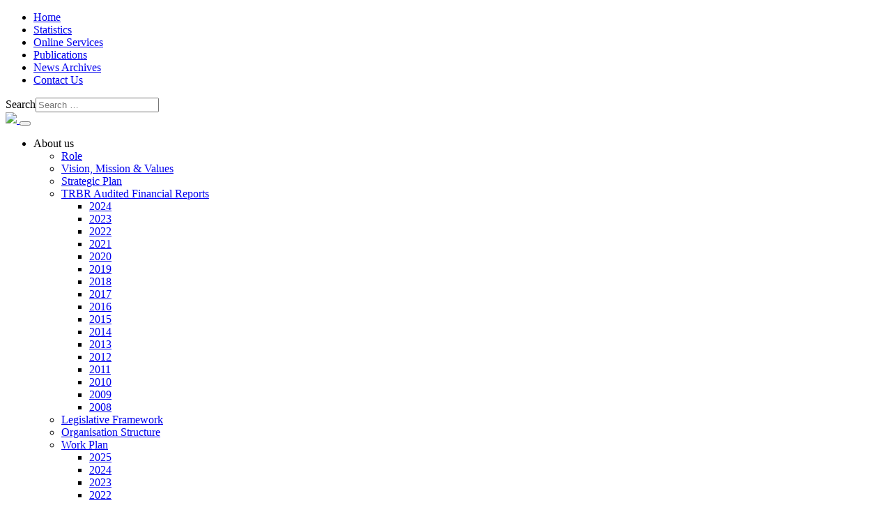

--- FILE ---
content_type: text/html; charset=utf-8
request_url: https://www.trbr.vu/about-us/trr-audited-financial-reports/2019
body_size: 12219
content:
<!DOCTYPE html>
<html lang="en-gb" dir="ltr">
<head>
    <!-- Google tag (gtag.js) -->
    <script async src="https://www.googletagmanager.com/gtag/js?id=G-K3PQ4JX6QK"></script>
    <script>
        window.dataLayer = window.dataLayer || [];

        function gtag() {
            dataLayer.push(arguments);
        }

        gtag('js', new Date());

        gtag('config', 'G-K3PQ4JX6QK');

    </script>

    <meta charset="utf-8">
	<meta name="viewport" content="width=device-width, initial-scale=1">
	<meta name="description" content="Telecommunications Radiocommunications and Broadcasting Regulator (TRBR) regulate policies related to Telecommunications and Broadcasting in Vanuatu.">
	<meta name="generator" content="PGIT Consulting">
	<title>TRBR - 2019</title>
	<link href="/about-us/trr-audited-financial-reports/2019?format=feed&amp;type=rss" rel="alternate" type="application/rss+xml" title="TRBR - 2019">
	<link href="/about-us/trr-audited-financial-reports/2019?format=feed&amp;type=atom" rel="alternate" type="application/atom+xml" title="TRBR - 2019">
	<link href="/media/templates/site/j4pgit/images/favicon.ico" rel="icon" type="image/x-icon">
	<link href="/plugins/system/progressivewebappmaker/manifest.json" rel="manifest">
	<link href="/favicon.ico" rel="icon" type="image/vnd.microsoft.icon">

    <link href="/media/system/css/joomla-fontawesome.min.css?3c9b9a" rel="stylesheet">
	<link href="/media/templates/site/j4pgit/css/template.min.css?3c9b9a" rel="stylesheet">
	<link href="/media/templates/site/j4pgit/css/user.min.css?3c9b9a" rel="stylesheet">
	<link href="/media/vendor/awesomplete/css/awesomplete.css?1.1.7" rel="stylesheet">
	<link href="/media/vendor/joomla-custom-elements/css/joomla-alert.min.css?0.2.0" rel="stylesheet">
	<style>#pwamaker_pwa-loader-overlay {
                display:none;
                position:fixed;
                top:0px;
                left:0px;
                bottom:0px;
                right:0px;
                z-index:999999;
                background:rgba(54, 25, 25, 0.2) none repeat scroll 0 0;
                text-align: center;
            }
            #pwamaker_pwa-loader{
                top:50%;
                position:relative;
                color:#fff;
                font-size: 18px;
                z-index: 9999999;
            }
            #pwamaker_pwa_offline_bar {
                display:none;
				background-color: red;
				position: fixed;
				bottom: 0;
				left: 0;
				right: 0;
				max-height: 60px;
				text-align: center;
				z-index: 9999999;
				font-size: 20px;
				font-weight: bold;
				color: #fff;
				padding: 30px 10px;
				opacity: 0.6;
            }
                    .pwamaker-spinner{
                        width:72px;
                        height:72px;
                        display:inline-block;
                        box-sizing:border-box;
                        position:relative
                    }
                    .pwamaker-skeleton{
                        border-radius:50%;
                        border-top:solid 6px #3da9f2;
                        border-right:solid 6px transparent;
                        border-bottom:solid 6px transparent;
                        border-left:solid 6px transparent;
                        animation:pwamaker-skeleton-animate 1s linear infinite
                    }
                    .pwamaker-skeleton:before{
                        border-radius:50%;
                        content:" ";
                        width:72px;
                        height:72px;
                        display:inline-block;
                        box-sizing:border-box;
                        border-top:solid 6px transparent;
                        border-right:solid 6px transparent;
                        border-bottom:solid 6px transparent;
                        border-left:solid 6px #3da9f2;
                        position:absolute;
                        top:-6px;
                        left:-6px;
                        transform:rotateZ(-30deg)
                    }
                    .pwamaker-skeleton:after{
                        border-radius:50%;
                        content:" ";
                        width:72px;
                        height:72px;
                        display:inline-block;
                        box-sizing:border-box;
                        border-top:solid 6px transparent;
                        border-right:solid 6px #3da9f2;
                        border-bottom:solid 6px transparent;
                        border-left:solid 6px transparent;
                        position:absolute;
                        top:-6px;
                        right:-6px;
                        transform:rotateZ(30deg)
                    }
                    @keyframes pwamaker-skeleton-animate{
                        0%{
                            transform:rotate(0);
                            opacity:1
                        }
                        50%{
                            opacity:.8
                        }
                        100%{
                            transform:rotate(360deg);
                            opacity:1
                        }
                    }

                </style>

    <script src="/media/vendor/jquery/js/jquery.min.js?3.7.1"></script>
	<script src="/media/legacy/js/jquery-noconflict.min.js?504da4"></script>
	<script type="application/json" class="joomla-script-options new">{"joomla.jtext":{"MOD_FINDER_SEARCH_VALUE":"Search &hellip;","JLIB_JS_AJAX_ERROR_OTHER":"An error has occurred while fetching the JSON data: HTTP %s status code.","JLIB_JS_AJAX_ERROR_PARSE":"A parse error has occurred while processing the following JSON data:<br><code style=\"color:inherit;white-space:pre-wrap;padding:0;margin:0;border:0;background:inherit;\">%s</code>","ERROR":"Error","MESSAGE":"Message","NOTICE":"Notice","WARNING":"Warning","JCLOSE":"Close","JOK":"OK","JOPEN":"Open"},"finder-search":{"url":"/component/finder/?task=suggestions.suggest&format=json&tmpl=component&Itemid=133"},"system.paths":{"root":"","rootFull":"https://www.trbr.vu/","base":"","baseFull":"https://www.trbr.vu/"},"csrf.token":"4f79b6dafd9a141c4521fe5e642e13a1"}</script>
	<script src="/media/system/js/core.min.js?2cb912"></script>
	<script src="/media/vendor/bootstrap/js/alert.min.js?5.3.3" type="module"></script>
	<script src="/media/vendor/bootstrap/js/button.min.js?5.3.3" type="module"></script>
	<script src="/media/vendor/bootstrap/js/carousel.min.js?5.3.3" type="module"></script>
	<script src="/media/vendor/bootstrap/js/collapse.min.js?5.3.3" type="module"></script>
	<script src="/media/vendor/bootstrap/js/dropdown.min.js?5.3.3" type="module"></script>
	<script src="/media/vendor/bootstrap/js/modal.min.js?5.3.3" type="module"></script>
	<script src="/media/vendor/bootstrap/js/offcanvas.min.js?5.3.3" type="module"></script>
	<script src="/media/vendor/bootstrap/js/popover.min.js?5.3.3" type="module"></script>
	<script src="/media/vendor/bootstrap/js/scrollspy.min.js?5.3.3" type="module"></script>
	<script src="/media/vendor/bootstrap/js/tab.min.js?5.3.3" type="module"></script>
	<script src="/media/vendor/bootstrap/js/toast.min.js?5.3.3" type="module"></script>
	<script src="/media/templates/site/j4pgit/js/template.min.js?3c9b9a" defer></script>
	<script src="/media/vendor/awesomplete/js/awesomplete.min.js?1.1.7" defer></script>
	<script src="/media/com_finder/js/finder.min.js?5729ed" type="module"></script>
	<script src="/media/system/js/messages.min.js?9a4811" type="module"></script>
	<script src="https://www.trbr.vu/plugins/system/progressivewebappmaker/assets/js/jquery.min.js?70456152a8f7166665018a0569ef490d"></script>
	<script src="https://www.trbr.vu/plugins/system/progressivewebappmaker/assets/js/jquery-noconflict.js?70456152a8f7166665018a0569ef490d"></script>
	<script src="https://www.trbr.vu/plugins/system/progressivewebappmaker/assets/js/jquery-migrate.min.js?70456152a8f7166665018a0569ef490d"></script>
	<script src="https://www.trbr.vu/plugins/system/progressivewebappmaker/assets/js/pwa_maker.js"></script>
	<script>
                    var cacheName     = "Telecommunications Radiocommunications and Broadcasting Regulator of Vanuatu";
                    var filesToCache  = [
                        "/",
                        "/index.html"
                    ];
                    var pwamakerSiteUrl     = "https://www.trbr.vu/";
                </script>
	<meta name="theme-color" content="#3da9f2">


</head>

<body class="site   withoutInset">
<header>
	        <div class="container-topbar">
            <div id="topright" class="container">
                <div class="moduletable  mobilehide">
        <ul class="mod-menu navbar-nav ">
	<li class="nav-item item-133 default"><a href="/" class=" nav-link">Home</a></li><li class="nav-item item-213"><a href="/telecom-industry/market-and-competition/telecommunications-market-statistics/statistics-new" class=" nav-link">Statistics</a></li><li class="nav-item item-283"><a href="/online-services-new" class=" nav-link">Online Services</a></li><li class="nav-item item-262"><a href="/public-register/publications" class=" nav-link">Publications</a></li><li class="nav-item item-265"><a href="/archives?types[0]=1" class=" nav-link">News Archives</a></li><li class="nav-item item-214"><a href="/contact-us" class=" nav-link">Contact Us</a></li></ul>



</div>

<form class="mod-finder js-finder-searchform form-search" action="/search" method="get" role="search">
    <label for="mod-finder-searchword186" class="visually-hidden finder">Search</label><input type="text" name="q" id="mod-finder-searchword186" class="js-finder-search-query form-control" value="" placeholder="Search &hellip;">
            </form>

            </div>
        </div>
	    <!-- Generate a Bootstrap Navbar for the top of our website and put the site title on it -->
    <div id="inHeader">
        <div class="container">
            <nav class="navbar navbar-expand-lg navbar-bg-dark ">
                <div class="container-fluid">
                    <a href="/" class="navbar-brand">
                        <img src="/images/trrlogo.png">
                    </a>
                    <a href="/search" class="mobileSearch"><i class="fas fa-search"></i></a>
                    <button class="navbar-toggler" type="button" data-bs-toggle="collapse" data-bs-target="#mainmenu"
                            aria-controls="mainmenu" aria-expanded="false" aria-label="Toggle navigation">
                        <span class="navbar-toggler-icon"></span>
                    </button>
					                        <div class="collapse navbar-collapse" id="mainmenu">
                            <ul class="mod-menu navbar-nav ">
	<li class="nav-item item-132 active divider deeper dropdown"><span class="mod-menu__separator separator ">About us</span>
<ul class="mod-menu__sub list-unstyled small dropdown-menu level2"><li class="nav-item item-146"><a href="/about-us/role" class=" dropdown-item">Role</a></li><li class="nav-item item-145"><a href="/about-us/vision-mission-values" class=" dropdown-item">Vision, Mission &amp; Values</a></li><li class="nav-item item-350"><a href="/about-us/strategic-plan" class=" dropdown-item">Strategic Plan</a></li><li class="nav-item item-465 active deeper dropdown"><a href="/about-us/trr-audited-financial-reports" class=" dropdown-item dropdown-toggle active" data-bs-toggle="dropdown" role="button" aria-expanded="false">TRBR Audited Financial Reports</a><ul class="mod-menu__sub list-unstyled small dropdown-menu level3"><li class="nav-item item-944"><a href="/about-us/trr-audited-financial-reports/2024" class=" dropdown-item">2024</a></li><li class="nav-item item-898"><a href="/about-us/trr-audited-financial-reports/2023" class=" dropdown-item">2023</a></li><li class="nav-item item-820"><a href="/about-us/trr-audited-financial-reports/2022" class=" dropdown-item">2022</a></li><li class="nav-item item-802"><a href="/about-us/trr-audited-financial-reports/2021" class=" dropdown-item">2021</a></li><li class="nav-item item-773"><a href="/about-us/trr-audited-financial-reports/2020" class=" dropdown-item">2020</a></li><li class="nav-item item-720 current active"><a href="/about-us/trr-audited-financial-reports/2019" class=" dropdown-item active" aria-current="page">2019</a></li><li class="nav-item item-680"><a href="/about-us/trr-audited-financial-reports/2018" class=" dropdown-item">2018</a></li><li class="nav-item item-605"><a href="/about-us/trr-audited-financial-reports/2017" class=" dropdown-item">2017</a></li><li class="nav-item item-522"><a href="/about-us/trr-audited-financial-reports/2016" class=" dropdown-item">2016</a></li><li class="nav-item item-496"><a href="/about-us/trr-audited-financial-reports/2015" class=" dropdown-item">2015</a></li><li class="nav-item item-466"><a href="/about-us/trr-audited-financial-reports/2014" class=" dropdown-item">2014</a></li><li class="nav-item item-467"><a href="/about-us/trr-audited-financial-reports/2013" class=" dropdown-item">2013</a></li><li class="nav-item item-468"><a href="/about-us/trr-audited-financial-reports/2012" class=" dropdown-item">2012</a></li><li class="nav-item item-469"><a href="/about-us/trr-audited-financial-reports/2011" class=" dropdown-item">2011</a></li><li class="nav-item item-470"><a href="/about-us/trr-audited-financial-reports/2010" class=" dropdown-item">2010</a></li><li class="nav-item item-471"><a href="/about-us/trr-audited-financial-reports/2009" class=" dropdown-item">2009</a></li><li class="nav-item item-472"><a href="/about-us/trr-audited-financial-reports/2008" class=" dropdown-item">2008</a></li></ul></li><li class="nav-item item-169"><a href="/about-us/legislative-framework" class=" dropdown-item">Legislative Framework</a></li><li class="nav-item item-177"><a href="/about-us/organisation-structure" class=" dropdown-item">Organisation Structure</a></li><li class="nav-item item-281 deeper dropdown"><a href="/about-us/wok-plan" class=" dropdown-item dropdown-toggle" data-bs-toggle="dropdown" role="button" aria-expanded="false">Work Plan</a><ul class="mod-menu__sub list-unstyled small dropdown-menu level3"><li class="nav-item item-928"><a href="/about-us/wok-plan/2025" class=" dropdown-item">2025</a></li><li class="nav-item item-897"><a href="/about-us/wok-plan/2024" class=" dropdown-item">2024</a></li><li class="nav-item item-814"><a href="/about-us/wok-plan/2023" class=" dropdown-item">2023</a></li><li class="nav-item item-790"><a href="/about-us/wok-plan/2022" class=" dropdown-item">2022</a></li><li class="nav-item item-754"><a href="/about-us/wok-plan/2021" class=" dropdown-item">2021</a></li><li class="nav-item item-713"><a href="/about-us/wok-plan/2020" class=" dropdown-item">2020</a></li><li class="nav-item item-664"><a href="/about-us/wok-plan/2019" class=" dropdown-item">2019</a></li><li class="nav-item item-593"><a href="/about-us/wok-plan/2018" class=" dropdown-item">2018</a></li><li class="nav-item item-505"><a href="/about-us/wok-plan/2017" class=" dropdown-item">2017</a></li><li class="nav-item item-484"><a href="/about-us/wok-plan/2016" class=" dropdown-item">2016</a></li><li class="nav-item item-347"><a href="/about-us/wok-plan/2015-and-onwards-work-plan" class=" dropdown-item">2015</a></li><li class="nav-item item-346"><a href="/about-us/wok-plan/2014-and-onwards-work-plan" class=" dropdown-item">2014</a></li><li class="nav-item item-345"><a href="/about-us/wok-plan/2013-and-onwards-work-plan" class=" dropdown-item">2013</a></li></ul></li><li class="nav-item item-144 deeper dropdown"><a href="/about-us/history" class=" dropdown-item dropdown-toggle" data-bs-toggle="dropdown" role="button" aria-expanded="false">History</a><ul class="mod-menu__sub list-unstyled small dropdown-menu level3"><li class="nav-item item-481"><a href="/about-us/history/liberalization-of-the-telecommunications-market" class=" dropdown-item">Liberalization of the Telecommunications Market</a></li><li class="nav-item item-482"><a href="/about-us/history/establishing-an-independent-trr" class=" dropdown-item">Establishing an independent body</a></li><li class="nav-item item-483"><a href="/about-us/history/regulators" class=" dropdown-item">Regulators</a></li></ul></li><li class="nav-item item-275"><a href="/about-us/world-bank" class=" dropdown-item">World Bank Grant</a></li><li class="nav-item item-149"><a href="/about-us/our-stakeholders" class=" dropdown-item">Our Stakeholders</a></li><li class="nav-item item-513"><a href="/about-us/terms-and-conditions" class=" dropdown-item">Terms and Conditions</a></li></ul></li><li class="nav-item item-167 divider deeper dropdown"><span class="mod-menu__separator separator ">Telecommunications</span>
<ul class="mod-menu__sub list-unstyled small dropdown-menu level2"><li class="nav-item item-135 deeper dropdown"><a href="/telecom-industry/radio-frequency" class=" dropdown-item dropdown-toggle" data-bs-toggle="dropdown" role="button" aria-expanded="false">Radio Spectrum</a><ul class="mod-menu__sub list-unstyled small dropdown-menu level3"><li class="nav-item item-299"><a href="/telecom-industry/radio-frequency/spectrum-management-principles" class=" dropdown-item">Spectrum Management Principles</a></li><li class="nav-item item-206"><a href="/telecom-industry/radio-frequency/national-frequency-allocation-plan" class=" dropdown-item">National Frequency Allocation Plan</a></li><li class="nav-item item-207"><a href="/telecom-industry/radio-frequency/planning-allocation-and-assignment" class=" dropdown-item">Planning, Allocation and Assignment Practices</a></li><li class="nav-item item-300 deeper dropdown"><a href="/telecom-industry/radio-frequency/fixed-services-bands" class=" dropdown-item dropdown-toggle" data-bs-toggle="dropdown" role="button" aria-expanded="false">Fixed Services Bands</a><ul class="mod-menu__sub list-unstyled small dropdown-menu level4"><li class="nav-item item-450"><a href="/telecom-industry/radio-frequency/fixed-services-bands/decision-03-of-2014-on-the-fixed-service-microwave-spectrum-band-planning" class=" dropdown-item">Decision 03 of 2014 on the Fixed Service (Microwave) Spectrum Band Planning</a></li></ul></li></ul></li><li class="nav-item item-137 deeper dropdown"><a href="/telecom-industry/internet-governance" class=" dropdown-item dropdown-toggle" data-bs-toggle="dropdown" role="button" aria-expanded="false">Internet Governance</a><ul class="mod-menu__sub list-unstyled small dropdown-menu level4"><li class="nav-item item-536 deeper dropdown"><a href="/telecom-industry/internet-governance/internet-governance-forum" class=" dropdown-item dropdown-toggle" data-bs-toggle="dropdown" role="button" aria-expanded="false">Internet Governance Forum</a><ul class="mod-menu__sub list-unstyled small dropdown-menu level5"><li class="nav-item item-621"><a href="/telecom-industry/internet-governance/internet-governance-forum/2017" class=" dropdown-item">2017</a></li><li class="nav-item item-620"><a href="/telecom-industry/internet-governance/internet-governance-forum/2016" class=" dropdown-item">2016</a></li><li class="nav-item item-619"><a href="/telecom-industry/internet-governance/internet-governance-forum/2015" class=" dropdown-item">2015</a></li></ul></li><li class="nav-item item-194"><a href="/telecom-industry/internet-governance/managing-critical-internet-resources" class=" dropdown-item">Managing Critical Internet Resources</a></li><li class="nav-item item-290 deeper dropdown"><a href="/telecom-industry/internet-governance/child-online-protection" class=" dropdown-item dropdown-toggle" data-bs-toggle="dropdown" role="button" aria-expanded="false">Child Online Protection</a><ul class="mod-menu__sub list-unstyled small dropdown-menu level5"><li class="nav-item item-459"><a href="/telecom-industry/internet-governance/child-online-protection/cop-workshop-outcome-report" class=" dropdown-item">COP workshop Outcome Report</a></li><li class="nav-item item-364"><a href="/telecom-industry/internet-governance/child-online-protection/cop-assessment-challenges-opportunities-way-forward" class=" dropdown-item">COP: Assessment, Challenges, Opportunities &amp; Way Forward</a></li><li class="nav-item item-365"><a href="/telecom-industry/internet-governance/child-online-protection/child-online-protection-cop-workshop-22-26-sept-2014" class=" dropdown-item">Child Online Protection (COP) workshop 22-26 Sept 2014</a></li><li class="nav-item item-366"><a href="/telecom-industry/internet-governance/child-online-protection/cop-workshop-draft-agenda" class=" dropdown-item">COP workshop Draft Agenda</a></li><li class="nav-item item-367"><a href="/telecom-industry/internet-governance/child-online-protection/useful-information-for-participants" class=" dropdown-item">Useful Information for Participants</a></li></ul></li><li class="nav-item item-568 deeper dropdown"><a href="/telecom-industry/internet-governance/cctld" class=" dropdown-item dropdown-toggle" data-bs-toggle="dropdown" role="button" aria-expanded="false">ccTLD</a><ul class="mod-menu__sub list-unstyled small dropdown-menu level5"><li class="nav-item item-569"><a href="/telecom-industry/internet-governance/cctld/policies" class=" dropdown-item">Policies</a></li><li class="nav-item item-570"><a href="/telecom-industry/internet-governance/cctld/regulation" class=" dropdown-item">Regulation</a></li><li class="nav-item item-735"><a href="/telecom-industry/internet-governance/cctld/vu-accredited-registrars" class=" dropdown-item">.vu Accredited Registrars</a></li></ul></li></ul></li><li class="nav-item item-159 deeper dropdown"><a href="/telecom-industry/licenses" class=" dropdown-item dropdown-toggle" data-bs-toggle="dropdown" role="button" aria-expanded="false">Licensing</a><ul class="mod-menu__sub list-unstyled small dropdown-menu level5"><li class="nav-item item-188 deeper dropdown"><a href="/telecom-industry/licenses/telecommunications-licence" class=" dropdown-item dropdown-toggle" data-bs-toggle="dropdown" role="button" aria-expanded="false">Telecommunications Licence</a><ul class="mod-menu__sub list-unstyled small dropdown-menu level6"><li class="nav-item item-714"><a href="/telecom-industry/licenses/telecommunications-licence/licensees" class=" dropdown-item">Licensees</a></li><li class="nav-item item-288"><a href="/telecom-industry/licenses/telecommunications-licence/exceptions" class=" dropdown-item">Exceptions</a></li><li class="nav-item item-289"><a href="/telecom-industry/licenses/telecommunications-licence/revoked-licence" class=" dropdown-item">Revoked Licence</a></li></ul></li><li class="nav-item item-272"><a href="/telecom-industry/licenses/spectrum-licence" class=" dropdown-item">Spectrum Licence</a></li><li class="nav-item item-136 deeper dropdown"><a href="/telecom-industry/licenses/radio-apparatus" class=" dropdown-item dropdown-toggle" data-bs-toggle="dropdown" role="button" aria-expanded="false">Radio Apparatus Licence</a><ul class="mod-menu__sub list-unstyled small dropdown-menu level6"><li class="nav-item item-596"><a href="/telecom-industry/licenses/radio-apparatus/applications" class=" dropdown-item">Applications</a></li><li class="nav-item item-303"><a href="/telecom-industry/licenses/radio-apparatus/fees" class=" dropdown-item">Fees</a></li></ul></li><li class="nav-item item-195"><a href="/telecom-industry/licenses/general-user-radio-license" class=" dropdown-item">General User Radio Licence</a></li></ul></li><li class="nav-item item-160 deeper dropdown"><a href="/telecom-industry/market-and-competition" class=" dropdown-item dropdown-toggle" data-bs-toggle="dropdown" role="button" aria-expanded="false">Market and Competition</a><ul class="mod-menu__sub list-unstyled small dropdown-menu level5"><li class="nav-item item-571 deeper dropdown"><a href="/telecom-industry/market-and-competition/telecommunications-market-statistics" class=" dropdown-item dropdown-toggle" data-bs-toggle="dropdown" role="button" aria-expanded="false">Telecommunications Market Statistics</a><ul class="mod-menu__sub list-unstyled small dropdown-menu level6"><li class="nav-item item-197 deeper dropdown"><a href="/telecom-industry/market-and-competition/telecommunications-market-statistics/statistics-new" class=" dropdown-item dropdown-toggle" data-bs-toggle="dropdown" role="button" aria-expanded="false">Statistics</a><ul class="mod-menu__sub list-unstyled small dropdown-menu level7"><li class="nav-item item-662"><a href="/telecom-industry/market-and-competition/telecommunications-market-statistics/statistics-new/2018" class=" dropdown-item">2018</a></li><li class="nav-item item-551"><a href="/telecom-industry/market-and-competition/telecommunications-market-statistics/statistics-new/2017" class=" dropdown-item">2017</a></li><li class="nav-item item-498"><a href="/telecom-industry/market-and-competition/telecommunications-market-statistics/statistics-new/2015" class=" dropdown-item">2015</a></li><li class="nav-item item-494"><a href="/telecom-industry/market-and-competition/telecommunications-market-statistics/statistics-new/2014" class=" dropdown-item">2014</a></li><li class="nav-item item-353 deeper dropdown"><a href="/telecom-industry/market-and-competition/telecommunications-market-statistics/statistics-new/2013" class=" dropdown-item dropdown-toggle" data-bs-toggle="dropdown" role="button" aria-expanded="false">2013</a><ul class="mod-menu__sub list-unstyled small dropdown-menu level8"><li class="nav-item item-373"><a href="/telecom-industry/market-and-competition/telecommunications-market-statistics/statistics-new/2013/telecommunications-market-statistics" class=" dropdown-item">Telecommunications Market Statistics</a></li><li class="nav-item item-374"><a href="/telecom-industry/market-and-competition/telecommunications-market-statistics/statistics-new/2013/mobile-retail-services-market" class=" dropdown-item">Mobile Retail Services market</a></li><li class="nav-item item-375"><a href="/telecom-industry/market-and-competition/telecommunications-market-statistics/statistics-new/2013/internet-retail-services-market" class=" dropdown-item">Internet retail services market</a></li><li class="nav-item item-376"><a href="/telecom-industry/market-and-competition/telecommunications-market-statistics/statistics-new/2013/telecommunications-infrastructure" class=" dropdown-item">Telecommunications Infrastructure</a></li><li class="nav-item item-377"><a href="/telecom-industry/market-and-competition/telecommunications-market-statistics/statistics-new/2013/employment" class=" dropdown-item">Employment </a></li></ul></li><li class="nav-item item-352 deeper dropdown"><a href="/telecom-industry/market-and-competition/telecommunications-market-statistics/statistics-new/2012" class=" dropdown-item dropdown-toggle" data-bs-toggle="dropdown" role="button" aria-expanded="false">2012</a><ul class="mod-menu__sub list-unstyled small dropdown-menu level8"><li class="nav-item item-370"><a href="/telecom-industry/market-and-competition/telecommunications-market-statistics/statistics-new/2012/market-developments" class=" dropdown-item">Market Developments</a></li><li class="nav-item item-371"><a href="/telecom-industry/market-and-competition/telecommunications-market-statistics/statistics-new/2012/users-and-demography-for-the-vanuatu" class=" dropdown-item">Users and Demography for the Vanuatu</a></li><li class="nav-item item-372"><a href="/telecom-industry/market-and-competition/telecommunications-market-statistics/statistics-new/2012/constant-prices-gdp-by-services-2006-base-year" class=" dropdown-item">Constant Prices GDP by Services (2006 Base Year)</a></li></ul></li></ul></li><li class="nav-item item-198"><a href="/telecom-industry/market-and-competition/telecommunications-market-statistics/market-indicators-for-telecommunications" class=" dropdown-item">Market Indicators for Telecommunications</a></li></ul></li><li class="nav-item item-478"><a href="/telecom-industry/market-and-competition/market-determinations" class=" dropdown-item">Market Determinations</a></li><li class="nav-item item-200 deeper dropdown"><a href="/telecom-industry/market-and-competition/interconnection" class=" dropdown-item dropdown-toggle" data-bs-toggle="dropdown" role="button" aria-expanded="false">Interconnection</a><ul class="mod-menu__sub list-unstyled small dropdown-menu level7"><li class="nav-item item-738"><a href="/telecom-industry/market-and-competition/interconnection/interconnection-agreement-2019" class=" dropdown-item">Interconnection Agreement 2019</a></li><li class="nav-item item-499"><a href="/telecom-industry/market-and-competition/interconnection/interconnection-agreement-2016-2018" class=" dropdown-item">Interconnection Agreement 2016-2018</a></li><li class="nav-item item-381"><a href="/telecom-industry/market-and-competition/interconnection/new-interconnection-agreement-between-tvl-and-digicel" class=" dropdown-item">New Interconnection Agreement</a></li><li class="nav-item item-382"><a href="/telecom-industry/market-and-competition/interconnection/existing-interconnection-agreement-2012-2016" class=" dropdown-item">Existing Interconnection Agreement 2012 - 2016</a></li><li class="nav-item item-383"><a href="/telecom-industry/market-and-competition/interconnection/interim-interconnection-agreement-2008-2010" class=" dropdown-item">Interim Interconnection Agreement 2008 - 2010</a></li></ul></li><li class="nav-item item-276 deeper dropdown"><a href="/telecom-industry/market-and-competition/reference-interconnection-offer" class=" dropdown-item dropdown-toggle" data-bs-toggle="dropdown" role="button" aria-expanded="false">Reference Interconnection Offer</a><ul class="mod-menu__sub list-unstyled small dropdown-menu level7"><li class="nav-item item-384"><a href="/telecom-industry/market-and-competition/reference-interconnection-offer/what-is-a-reference-interconnection-offer-rio" class=" dropdown-item">What is a Reference Interconnection Offer (RIO)</a></li><li class="nav-item item-385"><a href="/telecom-industry/market-and-competition/reference-interconnection-offer/nominated-service-provider-nsp-reference-interconnection-offer-rio-2013" class=" dropdown-item">Nominated Service Provider (NSP) Reference Interconnection Offer (RIO) - 2013</a></li></ul></li></ul></li><li class="nav-item item-138 deeper dropdown"><a href="/telecom-industry/universal-access" class=" dropdown-item dropdown-toggle" data-bs-toggle="dropdown" role="button" aria-expanded="false">Universal Access</a><ul class="mod-menu__sub list-unstyled small dropdown-menu level7"><li class="nav-item item-294 deeper dropdown"><a href="/telecom-industry/universal-access/universal-access-policy" class=" dropdown-item dropdown-toggle" data-bs-toggle="dropdown" role="button" aria-expanded="false">Universal Access Policy</a><ul class="mod-menu__sub list-unstyled small dropdown-menu level8"><li class="nav-item item-475"><a href="/telecom-industry/universal-access/universal-access-policy/uap-clicc-tfs-ics-technical-training-workshop" class=" dropdown-item">UAP CLICC/TFS/ICS Technical Training Workshop</a></li><li class="nav-item item-899"><a href="/telecom-industry/universal-access/universal-access-policy/clicc-tfs-evaluation-report" class=" dropdown-item">CLICC &amp; TFS Evaluation Report</a></li><li class="nav-item item-386"><a href="/telecom-industry/universal-access/universal-access-policy/implementation-of-the-universal-access-policy" class=" dropdown-item">Implementation of the Universal Access Policy</a></li><li class="nav-item item-387"><a href="/telecom-industry/universal-access/universal-access-policy/universal-access-policy-fund" class=" dropdown-item">Universal Access Policy Fund</a></li><li class="nav-item item-388"><a href="/telecom-industry/universal-access/universal-access-policy/universal-access-policy-levy" class=" dropdown-item">Universal Access Policy Levy</a></li><li class="nav-item item-389"><a href="/telecom-industry/universal-access/universal-access-policy/consultations" class=" dropdown-item">Consultations</a></li><li class="nav-item item-390"><a href="/telecom-industry/universal-access/universal-access-policy/determinations" class=" dropdown-item">Determinations</a></li><li class="nav-item item-358"><a href="/telecom-industry/universal-access/universal-access-policy/rensarie-pilot-project" class=" dropdown-item">Rensarie Pilot Project</a></li></ul></li><li class="nav-item item-747"><a href="/telecom-industry/universal-access/universal-access-guideline" class=" dropdown-item">Universal Access Guideline</a></li><li class="nav-item item-642 deeper dropdown"><a href="/telecom-industry/universal-access/coverage" class=" dropdown-item dropdown-toggle" data-bs-toggle="dropdown" role="button" aria-expanded="false">Coverage</a><ul class="mod-menu__sub list-unstyled small dropdown-menu level8"><li class="nav-item item-774"><a href="/telecom-industry/universal-access/coverage/vodafone-digicel-and-wantok-agree-to-use-their-network-on-uap-roll-out" class=" dropdown-item">Vodafone, Digicel and WanTok agree to use their network on UAP roll out</a></li><li class="nav-item item-646"><a href="/telecom-industry/universal-access/coverage/mobile-and-broadband-coverage" class=" dropdown-item">Mobile and Broadband Coverage</a></li><li class="nav-item item-645"><a href="/telecom-industry/universal-access/coverage/clicc-and-tfs-sites" class=" dropdown-item">CLICC and TFS sites</a></li></ul></li><li class="nav-item item-295 deeper dropdown"><a href="/telecom-industry/universal-access/ict-programs-under-uap" class=" dropdown-item dropdown-toggle" data-bs-toggle="dropdown" role="button" aria-expanded="false">ICT Programs under UAP</a><ul class="mod-menu__sub list-unstyled small dropdown-menu level8"><li class="nav-item item-534"><a href="/telecom-industry/universal-access/ict-programs-under-uap/uap-internet-service-provision-tender" class=" dropdown-item">UAP Internet Service Provision Tender </a></li><li class="nav-item item-503"><a href="/telecom-industry/universal-access/ict-programs-under-uap/application-for-a-computer-lab-and-internet-community-center-clicc" class=" dropdown-item">Application for a Computer Lab and Internet Community Center (CLICC)</a></li><li class="nav-item item-476"><a href="/telecom-industry/universal-access/ict-programs-under-uap/uap-clicc-tfs-ics-technical-training-workshop" class=" dropdown-item">UAP CLICC/TFS/ICS Technical Training Workshop</a></li><li class="nav-item item-460"><a href="/telecom-industry/universal-access/ict-programs-under-uap/moe-hands-over-classroom-without-walls-aptus-device-to-trr" class=" dropdown-item">MOE hands Over ‘Classroom without Walls’ Aptus device to TRR</a></li><li class="nav-item item-391"><a href="/telecom-industry/universal-access/ict-programs-under-uap/request-for-proposal-uap-computer-electrical-goods-and-services-tenders-7-12" class=" dropdown-item">Request for Proposal – UAP Computer, Electrical goods and services (Tenders 7-12)</a></li><li class="nav-item item-392"><a href="/telecom-industry/universal-access/ict-programs-under-uap/request-for-proposal-uap-computer-electrical-goods-and-services" class=" dropdown-item">Request for Proposal – UAP Computer, Electrical goods and services</a></li><li class="nav-item item-393"><a href="/telecom-industry/universal-access/ict-programs-under-uap/a-new-dawn-in-education-ict-enabler" class=" dropdown-item">A new Dawn in Education - ICT enabler</a></li><li class="nav-item item-394"><a href="/telecom-industry/universal-access/ict-programs-under-uap/trr-receives-more-than-300-grant-application-submissions" class=" dropdown-item">TRR receives more than 300 Grant Application submissions</a></li><li class="nav-item item-395"><a href="/telecom-industry/universal-access/ict-programs-under-uap/extension-to-the-uap-ict-programs-application-deadline" class=" dropdown-item">Extension to the UAP/ICT Programs application deadline</a></li><li class="nav-item item-396"><a href="/telecom-industry/universal-access/ict-programs-under-uap/trr-launches-3-new-ict-programs" class=" dropdown-item">TRR launches 3 New ICT Programs</a></li><li class="nav-item item-397"><a href="/telecom-industry/universal-access/ict-programs-under-uap/universal-access-program-initiative-undertaking-agreement-signing" class=" dropdown-item">Universal Access Program Initiative: Undertaking Agreement Signing</a></li><li class="nav-item item-398"><a href="/telecom-industry/universal-access/ict-programs-under-uap/universal-access-policy-funded-project" class=" dropdown-item">Universal Access Policy Funded Project</a></li></ul></li><li class="nav-item item-296 deeper dropdown"><a href="/telecom-industry/universal-access/presentations" class=" dropdown-item dropdown-toggle" data-bs-toggle="dropdown" role="button" aria-expanded="false">Presentations</a><ul class="mod-menu__sub list-unstyled small dropdown-menu level8"><li class="nav-item item-399"><a href="/telecom-industry/universal-access/presentations/uap-implementation-update-report" class=" dropdown-item">UAP Implementation Update Report</a></li><li class="nav-item item-400"><a href="/telecom-industry/universal-access/presentations/promoting-use-of-broadband-key-enablers-for-vanuatu" class=" dropdown-item">Promoting Use of Broadband: Key Enablers for Vanuatu</a></li><li class="nav-item item-401"><a href="/telecom-industry/universal-access/presentations/uap-discussion-of-broadband-speed-interpretation" class=" dropdown-item">UAP discussion of Broadband speed interpretation</a></li><li class="nav-item item-402"><a href="/telecom-industry/universal-access/presentations/uap-2nd-meeting-with-licensees" class=" dropdown-item">UAP 2nd meeting with Licensees</a></li></ul></li><li class="nav-item item-297 deeper dropdown"><a href="/telecom-industry/universal-access/report" class=" dropdown-item dropdown-toggle" data-bs-toggle="dropdown" role="button" aria-expanded="false">Reports</a><ul class="mod-menu__sub list-unstyled small dropdown-menu level8"><li class="nav-item item-888"><a href="/telecom-industry/universal-access/report/stakeholders-update-report-no-14" class=" dropdown-item">Stakeholders Update Report No.14</a></li><li class="nav-item item-811"><a href="/telecom-industry/universal-access/report/stakeholders-update-report-no-13" class=" dropdown-item">Stakeholders Update Report No.13</a></li><li class="nav-item item-803"><a href="/telecom-industry/universal-access/report/stakeholders-update-report-no-12" class=" dropdown-item">Stakeholders Update Report No.12</a></li><li class="nav-item item-750"><a href="/telecom-industry/universal-access/report/stakeholders-update-report-no-11" class=" dropdown-item">Stakeholders Update Report No.11</a></li><li class="nav-item item-679"><a href="/telecom-industry/universal-access/report/stakeholders-final-update-report-no-10" class=" dropdown-item">Stakeholders Final Update Report No.10</a></li><li class="nav-item item-674"><a href="/telecom-industry/universal-access/report/stakeholders-update-report-no-9" class=" dropdown-item">Stakeholders Update Report No.9</a></li><li class="nav-item item-673"><a href="/telecom-industry/universal-access/report/stakeholders-update-report-no-8" class=" dropdown-item">Stakeholders Update Report No.8</a></li><li class="nav-item item-549"><a href="/telecom-industry/universal-access/report/stakeholders-update-report-no-7" class=" dropdown-item">Stakeholders Update Report No.7</a></li><li class="nav-item item-507"><a href="/telecom-industry/universal-access/report/stakeholders-update-report-no-6" class=" dropdown-item">Stakeholders Update Report No.6</a></li><li class="nav-item item-500"><a href="/telecom-industry/universal-access/report/stakeholders-update-report-no-5" class=" dropdown-item">Stakeholders Update Report No.5</a></li><li class="nav-item item-485"><a href="/telecom-industry/universal-access/report/stakeholders-update-report-no-4" class=" dropdown-item">Stakeholders Update Report No.4</a></li><li class="nav-item item-474"><a href="/telecom-industry/universal-access/report/trr-releases-uap-stakeholders-update-report-no-3" class=" dropdown-item">Stakeholders Update Report No.3</a></li><li class="nav-item item-403"><a href="/telecom-industry/universal-access/report/trr-releases-uap-stakeholders-update-report-no-2" class=" dropdown-item">Stakeholders Update Report No.2</a></li><li class="nav-item item-404"><a href="/telecom-industry/universal-access/report/trr-releases-uap-stakeholders-update-report-no-1" class=" dropdown-item">Stakeholders Update Report No.1</a></li></ul></li><li class="nav-item item-298 deeper dropdown"><a href="/telecom-industry/universal-access/video" class=" dropdown-item dropdown-toggle" data-bs-toggle="dropdown" role="button" aria-expanded="false">Video</a><ul class="mod-menu__sub list-unstyled small dropdown-menu level8"><li class="nav-item item-405"><a href="/telecom-industry/universal-access/video/reaching-the-rural-community-through-broadband-internet-rensarie-experience-documentary-film" class=" dropdown-item">&quot;Reaching The Rural Community Through Broadband Internet – Rensarie Experience” Documentary Film</a></li></ul></li></ul></li><li class="nav-item item-158 deeper dropdown"><a href="/telecom-industry/numbering" class=" dropdown-item dropdown-toggle" data-bs-toggle="dropdown" role="button" aria-expanded="false">Numbering</a><ul class="mod-menu__sub list-unstyled small dropdown-menu level8"><li class="nav-item item-271"><a href="/telecom-industry/numbering/what-is-numbering" class=" dropdown-item">What is Numbering</a></li><li class="nav-item item-266"><a href="/telecom-industry/numbering/national-numbering-plan-and-procedures" class=" dropdown-item">National Numbering Plan and Procedures</a></li><li class="nav-item item-267"><a href="/telecom-industry/numbering/numbering-allocation" class=" dropdown-item">Numbering Allocation</a></li><li class="nav-item item-268"><a href="/telecom-industry/numbering/short-code-and-emergency-numbers" class=" dropdown-item">Short Code and Emergency Numbers</a></li><li class="nav-item item-269"><a href="/telecom-industry/numbering/application-for-numbers" class=" dropdown-item">Application for Numbers</a></li><li class="nav-item item-270 deeper dropdown"><a href="/telecom-industry/numbering/national-numbering-plan-records" class=" dropdown-item dropdown-toggle" data-bs-toggle="dropdown" role="button" aria-expanded="false">National Numbering Plan Records</a><ul class="mod-menu__sub list-unstyled small dropdown-menu level9"><li class="nav-item item-406"><a href="/telecom-industry/numbering/national-numbering-plan-records/national-numbering-plan-allocation-table-by-operators" class=" dropdown-item">National Numbering Plan Allocation Table by Operators</a></li><li class="nav-item item-407"><a href="/telecom-industry/numbering/national-numbering-plan-records/national-numbering-plan-allocation-table-by-services" class=" dropdown-item">National Numbering Plan Allocation Table by Services</a></li><li class="nav-item item-409"><a href="/telecom-industry/numbering/national-numbering-plan-records/emergency-short-codes" class=" dropdown-item">Emergency Short Codes</a></li><li class="nav-item item-410"><a href="/telecom-industry/numbering/national-numbering-plan-records/other-national-numbering-records" class=" dropdown-item">Other National Numbering Records</a></li></ul></li></ul></li><li class="nav-item item-264 deeper dropdown"><a href="/telecom-industry/type-approval-and-compliance-marks" class=" dropdown-item dropdown-toggle" data-bs-toggle="dropdown" role="button" aria-expanded="false">Type Approval and Compliance Marks</a><ul class="mod-menu__sub list-unstyled small dropdown-menu level9"><li class="nav-item item-745"><a href="/telecom-industry/type-approval-and-compliance-marks/type-approval" class=" dropdown-item">Type Approval</a></li><li class="nav-item item-746"><a href="/telecom-industry/type-approval-and-compliance-marks/marks-and-standards" class=" dropdown-item">Marks and Standards</a></li><li class="nav-item item-808"><a href="https://singlewindow.gov.vu/" class=" dropdown-item" target="_blank" rel="noopener noreferrer">VeSW Type Approval Permit</a></li><li class="nav-item item-805"><a href="/telecom-industry/type-approval-and-compliance-marks/approved-rtte-appliances" class=" dropdown-item">Approved RTTE Appliances</a></li></ul></li><li class="nav-item item-781"><a href="/telecom-industry/quality-of-service" class=" dropdown-item">Quality of Service</a></li></ul></li><li class="nav-item item-656 divider deeper dropdown"><span class="mod-menu__separator separator ">Broadcasting</span>
<ul class="mod-menu__sub list-unstyled small dropdown-menu level8"><li class="nav-item item-657"><a href="/broadcasting/media" class=" dropdown-item">Broadcasting and Media</a></li><li class="nav-item item-710 deeper dropdown"><a href="/broadcasting/broadcasting-licence" class=" dropdown-item dropdown-toggle" data-bs-toggle="dropdown" role="button" aria-expanded="false">Broadcasting Licence</a><ul class="mod-menu__sub list-unstyled small dropdown-menu level9"><li class="nav-item item-736"><a href="/broadcasting/broadcasting-licence/licensees" class=" dropdown-item">Licensees</a></li><li class="nav-item item-737"><a href="/broadcasting/broadcasting-licence/exceptions" class=" dropdown-item">Exceptions</a></li><li class="nav-item item-912"><a href="/broadcasting/broadcasting-licence/revoked-licences" class=" dropdown-item">Revoked Licences</a></li><li class="nav-item item-741"><a href="/broadcasting/broadcasting-licence/broadcasting-application" class=" dropdown-item">Application</a></li></ul></li></ul></li><li class="nav-item item-131 divider deeper dropdown"><span class="mod-menu__separator separator ">Consumer</span>
<ul class="mod-menu__sub list-unstyled small dropdown-menu level9"><li class="nav-item item-139"><a href="/consumer/consumer-protection" class=" dropdown-item">Consumer Protection</a></li><li class="nav-item item-142 deeper dropdown"><a href="/consumer/consumer-empowerment" class=" dropdown-item dropdown-toggle" data-bs-toggle="dropdown" role="button" aria-expanded="false">Consumer Awareness and Education</a><ul class="mod-menu__sub list-unstyled small dropdown-menu level10"><li class="nav-item item-654"><a href="/consumer/consumer-empowerment/community-awareness" class=" dropdown-item">Community Awareness</a></li><li class="nav-item item-240"><a href="/consumer/consumer-empowerment/our-news" class=" dropdown-item">Consumer News</a></li><li class="nav-item item-462"><a href="/consumer/consumer-empowerment/community-consumer-champions" class=" dropdown-item">Community Consumer Champions</a></li></ul></li><li class="nav-item item-606 deeper dropdown"><a href="/consumer/consumer-survey" class=" dropdown-item dropdown-toggle" data-bs-toggle="dropdown" role="button" aria-expanded="false">Consumer Survey</a><ul class="mod-menu__sub list-unstyled small dropdown-menu level10"><li class="nav-item item-608"><a href="/consumer/consumer-survey/regulatory-consumer-survey-form" class=" dropdown-item">Regulatory Consumer Survey</a></li></ul></li><li class="nav-item item-504"><a href="/consumer/consumer-reports" class=" dropdown-item">Consumer Reports</a></li><li class="nav-item item-463"><a href="/consumer/consumer-fact-sheets" class=" dropdown-item">Consumer Fact Sheets</a></li><li class="nav-item item-650 deeper dropdown"><a href="/consumer/consumer-mobile-app" class=" dropdown-item dropdown-toggle" data-bs-toggle="dropdown" role="button" aria-expanded="false">Consumer Mobile App</a><ul class="mod-menu__sub list-unstyled small dropdown-menu level10"><li class="nav-item item-651"><a href="/consumer/consumer-mobile-app/trr-facts-info" class=" dropdown-item">TRBR App</a></li><li class="nav-item item-655"><a href="/consumer/consumer-mobile-app/procedures-guide" class=" dropdown-item">Procedures &amp; Guide</a></li><li class="nav-item item-652 deeper dropdown"><a href="/consumer/consumer-mobile-app/privacy-and-policy" class=" dropdown-item dropdown-toggle" data-bs-toggle="dropdown" role="button" aria-expanded="false">Privacy Policy</a><ul class="mod-menu__sub list-unstyled small dropdown-menu level11"><li class="nav-item item-670"><a href="/consumer/consumer-mobile-app/privacy-and-policy/ios" class=" dropdown-item">IOS</a></li><li class="nav-item item-671"><a href="/consumer/consumer-mobile-app/privacy-and-policy/android" class=" dropdown-item">Android</a></li></ul></li></ul></li><li class="nav-item item-595 deeper dropdown"><a href="/consumer/consumer-rights-day" class=" dropdown-item dropdown-toggle" data-bs-toggle="dropdown" role="button" aria-expanded="false">Consumer Rights Day</a><ul class="mod-menu__sub list-unstyled small dropdown-menu level11"><li class="nav-item item-725"><a href="/consumer/consumer-rights-day/2020" class=" dropdown-item">2020</a></li><li class="nav-item item-681"><a href="/consumer/consumer-rights-day/2019" class=" dropdown-item">2019</a></li><li class="nav-item item-594"><a href="/consumer/consumer-rights-day/world-consumer-rights-day-2018" class=" dropdown-item">2018</a></li><li class="nav-item item-512"><a href="/consumer/consumer-rights-day/world-consumer-rights-day-2017" class=" dropdown-item">2017</a></li><li class="nav-item item-453"><a href="/consumer/consumer-rights-day/world-consumer-rights-day-2015" class=" dropdown-item">2015</a></li></ul></li><li class="nav-item item-611 deeper dropdown"><a href="/consumer/ict-day" class=" dropdown-item dropdown-toggle" data-bs-toggle="dropdown" role="button" aria-expanded="false">ICT Day</a><ul class="mod-menu__sub list-unstyled small dropdown-menu level11"><li class="nav-item item-682"><a href="/consumer/ict-day/2019" class=" dropdown-item">2019</a></li><li class="nav-item item-618"><a href="/consumer/ict-day/2018" class=" dropdown-item">2018</a></li><li class="nav-item item-617"><a href="/consumer/ict-day/2017" class=" dropdown-item">2017</a></li><li class="nav-item item-616"><a href="/consumer/ict-day/2016" class=" dropdown-item">2016</a></li><li class="nav-item item-615"><a href="/consumer/ict-day/2015" class=" dropdown-item">2015</a></li><li class="nav-item item-614"><a href="/consumer/ict-day/2014" class=" dropdown-item">2014</a></li><li class="nav-item item-613"><a href="/consumer/ict-day/2013" class=" dropdown-item">2013</a></li><li class="nav-item item-612"><a href="/consumer/ict-day/2012" class=" dropdown-item">2012</a></li></ul></li><li class="nav-item item-263"><a href="/consumer/consumer-faqs" class=" dropdown-item">Consumer FAQs</a></li><li class="nav-item item-293 deeper dropdown"><a href="/consumer/consumer-guidelines" class=" dropdown-item dropdown-toggle" data-bs-toggle="dropdown" role="button" aria-expanded="false">Consumer Guidelines</a><ul class="mod-menu__sub list-unstyled small dropdown-menu level11"><li class="nav-item item-411"><a href="/consumer/consumer-guidelines/consumer-protection-guideline" class=" dropdown-item">Consumer Protection Guideline</a></li><li class="nav-item item-412"><a href="/consumer/consumer-guidelines/consumer-complaint-guideline" class=" dropdown-item">Consumer Complaint Guideline</a></li></ul></li><li class="nav-item item-558"><a href="/consumer/voicing-your-complaint" class=" dropdown-item">Voicing your complaint</a></li></ul></li><li class="nav-item item-168 deeper dropdown"><a class="nav-link dropdown-toggle " href="#"  role="button" data-bs-toggle="dropdown" aria-expanded="false">Public Register</a>
<ul class="mod-menu__sub list-unstyled small dropdown-menu level10"><li class="nav-item item-253 deeper dropdown"><a href="/public-register/publications" class=" dropdown-item dropdown-toggle" data-bs-toggle="dropdown" role="button" aria-expanded="false">Publications</a><ul class="mod-menu__sub list-unstyled small dropdown-menu level11"><li class="nav-item item-254"><a href="/public-register/publications/latest-news" class=" dropdown-item">Latest News</a></li><li class="nav-item item-278 deeper dropdown"><a href="/public-register/publications/audiovisual" class=" dropdown-item dropdown-toggle" data-bs-toggle="dropdown" role="button" aria-expanded="false">Audiovisual</a><ul class="mod-menu__sub list-unstyled small dropdown-menu level12"><li class="nav-item item-640"><a href="/public-register/publications/audiovisual/2018" class=" dropdown-item">2018</a></li><li class="nav-item item-495"><a href="/public-register/publications/audiovisual/2016" class=" dropdown-item">2016</a></li><li class="nav-item item-348"><a href="/public-register/publications/audiovisual/2015" class=" dropdown-item">2015</a></li><li class="nav-item item-314"><a href="/public-register/publications/audiovisual/2014" class=" dropdown-item">2014</a></li><li class="nav-item item-313"><a href="/public-register/publications/audiovisual/2013" class=" dropdown-item">2013</a></li><li class="nav-item item-312"><a href="/public-register/publications/audiovisual/2012" class=" dropdown-item">2012</a></li><li class="nav-item item-311"><a href="/public-register/publications/audiovisual/2011" class=" dropdown-item">2011</a></li></ul></li><li class="nav-item item-610"><a href="/public-register/publications/interviews" class=" dropdown-item">Interviews</a></li><li class="nav-item item-258 deeper dropdown"><a href="/public-register/publications/press-releases" class=" dropdown-item dropdown-toggle" data-bs-toggle="dropdown" role="button" aria-expanded="false">Press Releases</a><ul class="mod-menu__sub list-unstyled small dropdown-menu level12"><li class="nav-item item-951"><a href="/public-register/publications/press-releases/2025" class=" dropdown-item">2025</a></li><li class="nav-item item-818"><a href="/public-register/publications/press-releases/2023" class=" dropdown-item">2023</a></li><li class="nav-item item-717"><a href="/public-register/publications/press-releases/2020" class=" dropdown-item">2020</a></li><li class="nav-item item-675"><a href="/public-register/publications/press-releases/2019" class=" dropdown-item">2019</a></li><li class="nav-item item-577"><a href="/public-register/publications/press-releases/2018" class=" dropdown-item">2018</a></li><li class="nav-item item-555"><a href="/public-register/publications/press-releases/2017-press" class=" dropdown-item">2017</a></li><li class="nav-item item-490"><a href="/public-register/publications/press-releases/2016" class=" dropdown-item">2016</a></li><li class="nav-item item-310"><a href="/public-register/publications/press-releases/2015" class=" dropdown-item">2015</a></li><li class="nav-item item-309"><a href="/public-register/publications/press-releases/2014" class=" dropdown-item">2014</a></li><li class="nav-item item-308"><a href="/public-register/publications/press-releases/2013" class=" dropdown-item">2013</a></li><li class="nav-item item-307"><a href="/public-register/publications/press-releases/2012" class=" dropdown-item">2012</a></li></ul></li><li class="nav-item item-257 deeper dropdown"><a href="/public-register/publications/telecom-news-clippings" class=" dropdown-item dropdown-toggle" data-bs-toggle="dropdown" role="button" aria-expanded="false">Telecom News Clippings</a><ul class="mod-menu__sub list-unstyled small dropdown-menu level12"><li class="nav-item item-716"><a href="/public-register/publications/telecom-news-clippings/2020" class=" dropdown-item">2020</a></li><li class="nav-item item-666"><a href="/public-register/publications/telecom-news-clippings/2019" class=" dropdown-item">2019</a></li><li class="nav-item item-590"><a href="/public-register/publications/telecom-news-clippings/2018" class=" dropdown-item">2018</a></li><li class="nav-item item-506"><a href="/public-register/publications/telecom-news-clippings/2017" class=" dropdown-item">2017</a></li><li class="nav-item item-491"><a href="/public-register/publications/telecom-news-clippings/2016-telecom-news-clippings" class=" dropdown-item">2016</a></li><li class="nav-item item-458"><a href="/public-register/publications/telecom-news-clippings/2015" class=" dropdown-item">2015</a></li><li class="nav-item item-344"><a href="/public-register/publications/telecom-news-clippings/2014" class=" dropdown-item">2014</a></li><li class="nav-item item-343"><a href="/public-register/publications/telecom-news-clippings/2013" class=" dropdown-item">2013</a></li><li class="nav-item item-342"><a href="/public-register/publications/telecom-news-clippings/2012" class=" dropdown-item">2012</a></li></ul></li><li class="nav-item item-461"><a href="/public-register/publications/advertisement-and-notices" class=" dropdown-item">Advertisement and Notices</a></li></ul></li><li class="nav-item item-355 deeper dropdown"><a href="/public-register/reports" class=" dropdown-item dropdown-toggle" data-bs-toggle="dropdown" role="button" aria-expanded="false">Reports</a><ul class="mod-menu__sub list-unstyled small dropdown-menu level11"><li class="nav-item item-552 deeper dropdown"><a href="/public-register/reports/telecommunications-sector-report" class=" dropdown-item dropdown-toggle" data-bs-toggle="dropdown" role="button" aria-expanded="false">Telecommunications Sector Report</a><ul class="mod-menu__sub list-unstyled small dropdown-menu level12"><li class="nav-item item-947"><a href="/public-register/reports/telecommunications-sector-report/2025" class=" dropdown-item">2025</a></li><li class="nav-item item-909"><a href="/public-register/reports/telecommunications-sector-report/2024" class=" dropdown-item">2024</a></li><li class="nav-item item-885"><a href="/public-register/reports/telecommunications-sector-report/2023" class=" dropdown-item">2023</a></li><li class="nav-item item-804"><a href="/public-register/reports/telecommunications-sector-report/2022" class=" dropdown-item">2022</a></li><li class="nav-item item-775"><a href="/public-register/reports/telecommunications-sector-report/2021" class=" dropdown-item">2021</a></li><li class="nav-item item-734"><a href="/public-register/reports/telecommunications-sector-report/2020" class=" dropdown-item">2020</a></li><li class="nav-item item-712"><a href="/public-register/reports/telecommunications-sector-report/2019" class=" dropdown-item">2019</a></li><li class="nav-item item-663"><a href="/public-register/reports/telecommunications-sector-report/2018" class=" dropdown-item">2018</a></li><li class="nav-item item-553"><a href="/public-register/reports/telecommunications-sector-report/2017" class=" dropdown-item">2017</a></li></ul></li><li class="nav-item item-357 deeper dropdown"><a href="/public-register/reports/uap-reports" class=" dropdown-item dropdown-toggle" data-bs-toggle="dropdown" role="button" aria-expanded="false">UAP Reports</a><ul class="mod-menu__sub list-unstyled small dropdown-menu level12"><li class="nav-item item-896"><a href="/public-register/reports/uap-reports/report-no-14" class=" dropdown-item">Report No.14</a></li><li class="nav-item item-813"><a href="/public-register/reports/uap-reports/report-no-13" class=" dropdown-item">Report No.13</a></li><li class="nav-item item-812"><a href="/public-register/reports/uap-reports/report-no-12" class=" dropdown-item">Report No.12</a></li><li class="nav-item item-751"><a href="/public-register/reports/uap-reports/report-no-11" class=" dropdown-item">Report No.11</a></li><li class="nav-item item-749"><a href="/public-register/reports/uap-reports/report-no-10" class=" dropdown-item">Report No.10</a></li><li class="nav-item item-677"><a href="/public-register/reports/uap-reports/report-no-9" class=" dropdown-item">Report No.9</a></li><li class="nav-item item-676"><a href="/public-register/reports/uap-reports/report-no-8" class=" dropdown-item">Report No.8</a></li><li class="nav-item item-550"><a href="/public-register/reports/uap-reports/report-no-7" class=" dropdown-item">Report No.7</a></li><li class="nav-item item-509"><a href="/public-register/reports/uap-reports/report-no-6" class=" dropdown-item">Report No.6</a></li><li class="nav-item item-508"><a href="/public-register/reports/uap-reports/report-no-5" class=" dropdown-item">Report No.5</a></li><li class="nav-item item-486"><a href="/public-register/reports/uap-reports/report-no-4" class=" dropdown-item">Report No.4</a></li><li class="nav-item item-473"><a href="/public-register/reports/uap-reports/trr-releases-uap-stakeholders-update-report-no-3" class=" dropdown-item">Report No.3</a></li><li class="nav-item item-413"><a href="/public-register/reports/uap-reports/trr-releases-uap-stakeholders-update-report-no-2" class=" dropdown-item">Report No.2</a></li><li class="nav-item item-414"><a href="/public-register/reports/uap-reports/trr-releases-uap-stakeholders-update-report-no-1" class=" dropdown-item">Report No.1</a></li></ul></li><li class="nav-item item-356 deeper dropdown"><a href="/public-register/reports/annual-reports" class=" dropdown-item dropdown-toggle" data-bs-toggle="dropdown" role="button" aria-expanded="false">Annual Reports</a><ul class="mod-menu__sub list-unstyled small dropdown-menu level12"><li class="nav-item item-950"><a href="/public-register/reports/annual-reports/2024" class=" dropdown-item">2024</a></li><li class="nav-item item-926"><a href="/public-register/reports/annual-reports/2023" class=" dropdown-item">2023</a></li><li class="nav-item item-894"><a href="/public-register/reports/annual-reports/2022" class=" dropdown-item">2022</a></li><li class="nav-item item-810"><a href="/public-register/reports/annual-reports/2021" class=" dropdown-item">2021</a></li><li class="nav-item item-788"><a href="/public-register/reports/annual-reports/2020" class=" dropdown-item">2020</a></li><li class="nav-item item-753"><a href="/public-register/reports/annual-reports/2019" class=" dropdown-item">2019</a></li><li class="nav-item item-684"><a href="/public-register/reports/annual-reports/2018" class=" dropdown-item">2018</a></li><li class="nav-item item-641"><a href="/public-register/reports/annual-reports/2017" class=" dropdown-item">2017</a></li><li class="nav-item item-524"><a href="/public-register/reports/annual-reports/2016" class=" dropdown-item">2016</a></li><li class="nav-item item-497"><a href="/public-register/reports/annual-reports/2015-annual-report" class=" dropdown-item">2015</a></li><li class="nav-item item-464"><a href="/public-register/reports/annual-reports/2014" class=" dropdown-item">2014</a></li><li class="nav-item item-341"><a href="/public-register/reports/annual-reports/2013" class=" dropdown-item">2013</a></li><li class="nav-item item-340"><a href="/public-register/reports/annual-reports/2012" class=" dropdown-item">2012</a></li><li class="nav-item item-339"><a href="/public-register/reports/annual-reports/2011" class=" dropdown-item">2011</a></li><li class="nav-item item-338"><a href="/public-register/reports/annual-reports/2010" class=" dropdown-item">2010</a></li><li class="nav-item item-337"><a href="/public-register/reports/annual-reports/2009" class=" dropdown-item">2009</a></li><li class="nav-item item-336"><a href="/public-register/reports/annual-reports/2008" class=" dropdown-item">2008</a></li></ul></li><li class="nav-item item-776"><a href="/public-register/reports/technical-reports" class=" dropdown-item">Technical Reports</a></li></ul></li><li class="nav-item item-170 deeper dropdown"><a href="/public-register/regulations" class=" dropdown-item dropdown-toggle" data-bs-toggle="dropdown" role="button" aria-expanded="false">Regulations</a><ul class="mod-menu__sub list-unstyled small dropdown-menu level11"><li class="nav-item item-301"><a href="/public-register/regulations/draft-regulations" class=" dropdown-item">Draft Regulations</a></li><li class="nav-item item-302"><a href="/public-register/regulations/final-regulations" class=" dropdown-item">Final Regulations</a></li></ul></li><li class="nav-item item-172 deeper dropdown"><a href="/public-register/determinations" class=" dropdown-item dropdown-toggle" data-bs-toggle="dropdown" role="button" aria-expanded="false">Determinations and Decisions</a><ul class="mod-menu__sub list-unstyled small dropdown-menu level11"><li class="nav-item item-210 deeper dropdown"><a href="/public-register/determinations/determinations" class=" dropdown-item dropdown-toggle" data-bs-toggle="dropdown" role="button" aria-expanded="false">Determinations</a><ul class="mod-menu__sub list-unstyled small dropdown-menu level12"><li class="nav-item item-521"><a href="/public-register/determinations/determinations/2017-determination" class=" dropdown-item">2017</a></li><li class="nav-item item-501"><a href="/public-register/determinations/determinations/2016" class=" dropdown-item">2016</a></li><li class="nav-item item-418"><a href="/public-register/determinations/determinations/determinations-2014-uap-broadband-speed-provisions" class=" dropdown-item">2014</a></li><li class="nav-item item-419"><a href="/public-register/determinations/determinations/determinations-2010-tvl-digicel-interconnection-dispute-final-determination" class=" dropdown-item">2010</a></li></ul></li><li class="nav-item item-211 deeper dropdown"><a href="/public-register/determinations/decisions" class=" dropdown-item dropdown-toggle" data-bs-toggle="dropdown" role="button" aria-expanded="false">Decisions</a><ul class="mod-menu__sub list-unstyled small dropdown-menu level12"><li class="nav-item item-949"><a href="/public-register/determinations/decisions/2025" class=" dropdown-item">2025</a></li><li class="nav-item item-809"><a href="/public-register/determinations/decisions/2022" class=" dropdown-item">2022</a></li><li class="nav-item item-740"><a href="/public-register/determinations/decisions/2020" class=" dropdown-item">2020</a></li><li class="nav-item item-739"><a href="/public-register/determinations/decisions/2019" class=" dropdown-item">2019</a></li><li class="nav-item item-603"><a href="/public-register/determinations/decisions/2018" class=" dropdown-item">2018</a></li><li class="nav-item item-526"><a href="/public-register/determinations/decisions/2017" class=" dropdown-item">2017</a></li><li class="nav-item item-502"><a href="/public-register/determinations/decisions/2016" class=" dropdown-item">2016</a></li><li class="nav-item item-488"><a href="/public-register/determinations/decisions/2015" class=" dropdown-item">2015</a></li><li class="nav-item item-318"><a href="/public-register/determinations/decisions/2014" class=" dropdown-item">2014</a></li><li class="nav-item item-317"><a href="/public-register/determinations/decisions/2013" class=" dropdown-item">2013</a></li><li class="nav-item item-316"><a href="/public-register/determinations/decisions/2012" class=" dropdown-item">2012</a></li><li class="nav-item item-315"><a href="/public-register/determinations/decisions/2011" class=" dropdown-item">2011</a></li></ul></li></ul></li><li class="nav-item item-161 deeper dropdown"><a href="/public-register/orders" class=" dropdown-item dropdown-toggle" data-bs-toggle="dropdown" role="button" aria-expanded="false">Orders</a><ul class="mod-menu__sub list-unstyled small dropdown-menu level12"><li class="nav-item item-946"><a href="/public-register/orders/2025" class=" dropdown-item">2025</a></li><li class="nav-item item-779"><a href="/public-register/orders/2021" class=" dropdown-item">2021</a></li><li class="nav-item item-756"><a href="/public-register/orders/2020" class=" dropdown-item">2020</a></li><li class="nav-item item-669"><a href="/public-register/orders/2018" class=" dropdown-item">2018</a></li><li class="nav-item item-511 deeper dropdown"><a href="/public-register/orders/2017" class=" dropdown-item dropdown-toggle" data-bs-toggle="dropdown" role="button" aria-expanded="false">2017</a><ul class="mod-menu__sub list-unstyled small dropdown-menu level13"><li class="nav-item item-559"><a href="/public-register/orders/2017/order-8-of-2017" class=" dropdown-item">Order 8 of 2017</a></li><li class="nav-item item-533"><a href="/public-register/orders/2017/order-7-of-2017" class=" dropdown-item">Order 7 of 2017</a></li><li class="nav-item item-532"><a href="/public-register/orders/2017/order-6-of-2017" class=" dropdown-item">Order 6 of 2017</a></li><li class="nav-item item-528"><a href="/public-register/orders/2017/order-5-of-2017" class=" dropdown-item">Order 5 of 2017</a></li><li class="nav-item item-527"><a href="/public-register/orders/2017/order-4-of-2017" class=" dropdown-item">Order 4 of 2017</a></li><li class="nav-item item-523"><a href="/public-register/orders/2017/order-3-of-2017" class=" dropdown-item">Order 3 of 2017</a></li><li class="nav-item item-520"><a href="/public-register/orders/2017/order-2-of-2017" class=" dropdown-item">Order 2 of 2017</a></li><li class="nav-item item-519"><a href="/public-register/orders/2017/order-1-of-2017" class=" dropdown-item">Order 1 of 2017</a></li></ul></li><li class="nav-item item-489 deeper dropdown"><a href="/public-register/orders/2016-orders" class=" dropdown-item dropdown-toggle" data-bs-toggle="dropdown" role="button" aria-expanded="false">2016</a><ul class="mod-menu__sub list-unstyled small dropdown-menu level13"><li class="nav-item item-518"><a href="/public-register/orders/2016-orders/order-5-of-2016" class=" dropdown-item">Order 5 of 2016</a></li><li class="nav-item item-517"><a href="/public-register/orders/2016-orders/order-4-of-2016" class=" dropdown-item">Order 4 of 2016</a></li><li class="nav-item item-516"><a href="/public-register/orders/2016-orders/order-3-of-2016" class=" dropdown-item">Order 3 of 2016</a></li><li class="nav-item item-515"><a href="/public-register/orders/2016-orders/order-2-of-2016" class=" dropdown-item">Order 2 of 2016</a></li><li class="nav-item item-514"><a href="/public-register/orders/2016-orders/order-1-of-2016" class=" dropdown-item">Order 1 of 2016</a></li></ul></li><li class="nav-item item-351 deeper dropdown"><a href="/public-register/orders/2015" class=" dropdown-item dropdown-toggle" data-bs-toggle="dropdown" role="button" aria-expanded="false">2015</a><ul class="mod-menu__sub list-unstyled small dropdown-menu level13"><li class="nav-item item-430"><a href="/public-register/orders/2015/order-1-of-2015" class=" dropdown-item">Order 1 of 2015</a></li></ul></li><li class="nav-item item-324 deeper dropdown"><a href="/public-register/orders/2014" class=" dropdown-item dropdown-toggle" data-bs-toggle="dropdown" role="button" aria-expanded="false">2014</a><ul class="mod-menu__sub list-unstyled small dropdown-menu level13"><li class="nav-item item-431"><a href="/public-register/orders/2014/order-7-of-2014" class=" dropdown-item">Order 7 of 2014</a></li><li class="nav-item item-432"><a href="/public-register/orders/2014/order-6-of-2014" class=" dropdown-item">Order 6 of 2014</a></li><li class="nav-item item-433"><a href="/public-register/orders/2014/order-5-of-2014" class=" dropdown-item">Order 5 of 2014</a></li><li class="nav-item item-434"><a href="/public-register/orders/2014/order-4-of-2014" class=" dropdown-item">Order 4 of 2014</a></li><li class="nav-item item-435"><a href="/public-register/orders/2014/order-3-of-2014" class=" dropdown-item">Order 3 of 2014</a></li><li class="nav-item item-436"><a href="/public-register/orders/2014/order-2-of-2014" class=" dropdown-item">Order 2 of 2014</a></li><li class="nav-item item-437"><a href="/public-register/orders/2014/order-1-of-2014" class=" dropdown-item">Order 1 of 2014</a></li></ul></li><li class="nav-item item-323 deeper dropdown"><a href="/public-register/orders/2013" class=" dropdown-item dropdown-toggle" data-bs-toggle="dropdown" role="button" aria-expanded="false">2013</a><ul class="mod-menu__sub list-unstyled small dropdown-menu level13"><li class="nav-item item-438"><a href="/public-register/orders/2013/order-1-of-2013" class=" dropdown-item">Order 1 of 2013</a></li></ul></li><li class="nav-item item-322 deeper dropdown"><a href="/public-register/orders/2012" class=" dropdown-item dropdown-toggle" data-bs-toggle="dropdown" role="button" aria-expanded="false">2012</a><ul class="mod-menu__sub list-unstyled small dropdown-menu level13"><li class="nav-item item-439"><a href="/public-register/orders/2012/order-4-of-2012" class=" dropdown-item">Order 4 of 2012</a></li><li class="nav-item item-440"><a href="/public-register/orders/2012/order-3-of-2012" class=" dropdown-item">Order 3 of 2012</a></li><li class="nav-item item-441"><a href="/public-register/orders/2012/order-2-of-2012" class=" dropdown-item">Order 2 of 2012</a></li><li class="nav-item item-442"><a href="/public-register/orders/2012/order-1-of-2012" class=" dropdown-item">Order 1 of 2012</a></li></ul></li><li class="nav-item item-321 deeper dropdown"><a href="/public-register/orders/2011" class=" dropdown-item dropdown-toggle" data-bs-toggle="dropdown" role="button" aria-expanded="false">2011</a><ul class="mod-menu__sub list-unstyled small dropdown-menu level13"><li class="nav-item item-443"><a href="/public-register/orders/2011/order-3-of-2011" class=" dropdown-item">Order 3 of 2011</a></li><li class="nav-item item-444"><a href="/public-register/orders/2011/order-2-of-2011" class=" dropdown-item">Order 2 of 2011</a></li></ul></li><li class="nav-item item-320 deeper dropdown"><a href="/public-register/orders/2010" class=" dropdown-item dropdown-toggle" data-bs-toggle="dropdown" role="button" aria-expanded="false">2010</a><ul class="mod-menu__sub list-unstyled small dropdown-menu level13"><li class="nav-item item-445"><a href="/public-register/orders/2010/order-1-of-2010" class=" dropdown-item">Order 1 of 2010</a></li></ul></li><li class="nav-item item-319 deeper dropdown"><a href="/public-register/orders/2009" class=" dropdown-item dropdown-toggle" data-bs-toggle="dropdown" role="button" aria-expanded="false">2009</a><ul class="mod-menu__sub list-unstyled small dropdown-menu level13"><li class="nav-item item-446"><a href="/public-register/orders/2009/order-1-of-2009" class=" dropdown-item">Order 1 of 2009</a></li></ul></li></ul></li><li class="nav-item item-173 deeper dropdown"><a href="/public-register/guidelines" class=" dropdown-item dropdown-toggle" data-bs-toggle="dropdown" role="button" aria-expanded="false">Guidelines</a><ul class="mod-menu__sub list-unstyled small dropdown-menu level13"><li class="nav-item item-948"><a href="/public-register/guidelines/iot-services-and-machine-to-machine-applications-guideline" class=" dropdown-item">IoT Services and Machine to Machine Applications Guideline</a></li><li class="nav-item item-228"><a href="/public-register/guidelines/advertising-guidelines" class=" dropdown-item">Advertising Guidelines</a></li><li class="nav-item item-231 deeper dropdown"><a href="/public-register/guidelines/consumer-guideline" class=" dropdown-item dropdown-toggle" data-bs-toggle="dropdown" role="button" aria-expanded="false">Consumer Guidelines</a><ul class="mod-menu__sub list-unstyled small dropdown-menu level14"><li class="nav-item item-428"><a href="/public-register/guidelines/consumer-guideline/consumer-complaint-guideline" class=" dropdown-item">Consumer Complaint Guideline</a></li><li class="nav-item item-429"><a href="/public-register/guidelines/consumer-guideline/consumer-protection-guideline" class=" dropdown-item">Consumer Protection Guideline</a></li></ul></li><li class="nav-item item-230"><a href="/public-register/guidelines/competition-guideline" class=" dropdown-item">Competition Guidelines</a></li><li class="nav-item item-274"><a href="/public-register/guidelines/consultation-guideline" class=" dropdown-item">Consultation Guidelines</a></li><li class="nav-item item-721"><a href="/public-register/guidelines/gurl-guideline-for-national-type-approval-framework-srds" class=" dropdown-item">GURL Guideline for National Type Approval</a></li><li class="nav-item item-229"><a href="/public-register/guidelines/quality-of-service-guideline" class=" dropdown-item">Quality of Service Guidelines</a></li><li class="nav-item item-354"><a href="/public-register/guidelines/mast-sharing-guildelines" class=" dropdown-item">Mast Sharing Service Description</a></li><li class="nav-item item-748"><a href="/public-register/guidelines/universal-access-guideline" class=" dropdown-item">Universal Access Guideline</a></li><li class="nav-item item-916"><a href="/public-register/guidelines/emf-exposure-limit-guideline" class=" dropdown-item">EMF Exposure Limit Guideline</a></li><li class="nav-item item-917"><a href="/public-register/guidelines/broadcasting-and-media-services-advertisement-standards-and-guidelines" class=" dropdown-item">Broadcasting and Media Services Advertisement Standards and Guidelines</a></li><li class="nav-item item-918"><a href="/public-register/guidelines/technical-planning-and-quality-of-service-qos-guidelines-for-television-and-sound-broadcasting-in-vanuatu" class=" dropdown-item">Technical Planning and Quality of  Service (QoS) Guidelines for Television  and Sound Broadcasting in Vanuatu</a></li></ul></li><li class="nav-item item-174"><a href="/public-register/code-of-practice" class=" dropdown-item">Code of Practice</a></li><li class="nav-item item-175 deeper dropdown"><a href="/public-register/consultations" class=" dropdown-item dropdown-toggle" data-bs-toggle="dropdown" role="button" aria-expanded="false">Consultations</a><ul class="mod-menu__sub list-unstyled small dropdown-menu level13"><li class="nav-item item-819"><a href="/public-register/consultations/2023" class=" dropdown-item">2023</a></li><li class="nav-item item-801"><a href="/public-register/consultations/2022" class=" dropdown-item">2022</a></li><li class="nav-item item-777"><a href="/public-register/consultations/2021" class=" dropdown-item">2021</a></li><li class="nav-item item-724"><a href="/public-register/consultations/2020" class=" dropdown-item">2020</a></li><li class="nav-item item-683"><a href="/public-register/consultations/2019" class=" dropdown-item">2019</a></li><li class="nav-item item-589"><a href="/public-register/consultations/2018" class=" dropdown-item">2018</a></li><li class="nav-item item-529"><a href="/public-register/consultations/2017" class=" dropdown-item">2017</a></li><li class="nav-item item-492"><a href="/public-register/consultations/2016" class=" dropdown-item">2016</a></li><li class="nav-item item-349"><a href="/public-register/consultations/2015" class=" dropdown-item">2015</a></li><li class="nav-item item-329"><a href="/public-register/consultations/2014" class=" dropdown-item">2014</a></li><li class="nav-item item-328"><a href="/public-register/consultations/2013" class=" dropdown-item">2013</a></li><li class="nav-item item-327"><a href="/public-register/consultations/2012" class=" dropdown-item">2012</a></li><li class="nav-item item-326"><a href="/public-register/consultations/2011" class=" dropdown-item">2011</a></li><li class="nav-item item-325"><a href="/public-register/consultations/2010" class=" dropdown-item">2010</a></li></ul></li><li class="nav-item item-479 deeper dropdown"><a href="/public-register/expression-of-interests" class=" dropdown-item dropdown-toggle" data-bs-toggle="dropdown" role="button" aria-expanded="false">Expression of Interests</a><ul class="mod-menu__sub list-unstyled small dropdown-menu level13"><li class="nav-item item-672"><a href="/public-register/expression-of-interests/2019" class=" dropdown-item">2019</a></li><li class="nav-item item-591"><a href="/public-register/expression-of-interests/2018" class=" dropdown-item">2018</a></li><li class="nav-item item-531"><a href="/public-register/expression-of-interests/2017" class=" dropdown-item">2017</a></li><li class="nav-item item-480"><a href="/public-register/expression-of-interests/2015" class=" dropdown-item">2015</a></li><li class="nav-item item-572"><a href="/public-register/expression-of-interests/2014" class=" dropdown-item">2014</a></li></ul></li><li class="nav-item item-260 deeper dropdown"><a href="/public-register/presentations" class=" dropdown-item dropdown-toggle" data-bs-toggle="dropdown" role="button" aria-expanded="false">Presentations</a><ul class="mod-menu__sub list-unstyled small dropdown-menu level13"><li class="nav-item item-718"><a href="/public-register/presentations/2020" class=" dropdown-item">2020</a></li><li class="nav-item item-678"><a href="/public-register/presentations/2019" class=" dropdown-item">2019</a></li><li class="nav-item item-592"><a href="/public-register/presentations/2018" class=" dropdown-item">2018</a></li><li class="nav-item item-525"><a href="/public-register/presentations/2017" class=" dropdown-item">2017</a></li><li class="nav-item item-493"><a href="/public-register/presentations/2016" class=" dropdown-item">2016</a></li><li class="nav-item item-451"><a href="/public-register/presentations/2015" class=" dropdown-item">2015</a></li><li class="nav-item item-335"><a href="/public-register/presentations/2014" class=" dropdown-item">2014</a></li><li class="nav-item item-334"><a href="/public-register/presentations/2013" class=" dropdown-item">2013</a></li><li class="nav-item item-333"><a href="/public-register/presentations/2012" class=" dropdown-item">2012</a></li><li class="nav-item item-332"><a href="/public-register/presentations/2011" class=" dropdown-item">2011</a></li><li class="nav-item item-330"><a href="/public-register/presentations/2009" class=" dropdown-item">2009</a></li></ul></li><li class="nav-item item-171 deeper dropdown"><a href="/public-register/relevant-government-policies" class=" dropdown-item dropdown-toggle" data-bs-toggle="dropdown" role="button" aria-expanded="false">Relevant Government Policies</a><ul class="mod-menu__sub list-unstyled small dropdown-menu level13"><li class="nav-item item-232"><a href="/public-register/relevant-government-policies/national-ict-policy" class=" dropdown-item">National ICT Policy</a></li></ul></li><li class="nav-item item-633"><a href="/public-register/related-com-decisions" class=" dropdown-item">Related COM Decisions</a></li></ul></li><li class="nav-item item-586 divider deeper dropdown"><span class="mod-menu__separator separator ">Opportunities</span>
<ul class="mod-menu__sub list-unstyled small dropdown-menu level12"><li class="nav-item item-587 deeper dropdown"><a href="/opportunities/ctg" class=" dropdown-item dropdown-toggle" data-bs-toggle="dropdown" role="button" aria-expanded="false">CTG</a><ul class="mod-menu__sub list-unstyled small dropdown-menu level13"><li class="nav-item item-927"><a href="/opportunities/ctg/2025" class=" dropdown-item">2025</a></li><li class="nav-item item-895"><a href="/opportunities/ctg/2024" class=" dropdown-item">2024</a></li><li class="nav-item item-815"><a href="/opportunities/ctg/2023" class=" dropdown-item">2023</a></li><li class="nav-item item-789"><a href="/opportunities/ctg/2022" class=" dropdown-item">2022</a></li><li class="nav-item item-755"><a href="/opportunities/ctg/2021" class=" dropdown-item">2021</a></li><li class="nav-item item-715"><a href="/opportunities/ctg/2020" class=" dropdown-item">2020</a></li><li class="nav-item item-668"><a href="/opportunities/ctg/2019" class=" dropdown-item">2019</a></li><li class="nav-item item-667"><a href="/opportunities/ctg/2018" class=" dropdown-item">2018</a></li></ul></li><li class="nav-item item-477"><a href="/opportunities/recruitment" class=" dropdown-item">Recruitment</a></li></ul></li></ul>




							                        </div>
					
                </div>
            </nav>
            <!-- Load Header Module if Module Exists -->
			        </div>
    </div>
</header>


</div>

<!-- Generate the main content area of the website -->
<main class="siteBody">
    <div class="container containerMain">
        <!-- Load Breadcrumbs Module if Module Exists -->
				        <div class="row">
            <!-- Use a BootStrap grid to load main content on left, sidebar on right IF sidebar exists -->
			                <div class="col-12 col-lg-8">

                    <main>
                        <!-- Load important Joomla system messages -->
                        <div id="system-message-container" aria-live="polite"></div>

                        <!-- Load the main component of the webpage -->
                        <div class="com-content-category-blog blog">
    
        
    
            <div class="category-desc clearfix">
                                                        </div>
    
    
            <div class="com-content-category-blog__items blog-items items-leading ">
                            <div class="com-content-category-blog__item blog-item">
                    

<div class="item-content">
    
        <div class="page-header">
                    <h2>
                                    <a href="/about-us/trr-audited-financial-reports/2019/792-2019-audited-financial-reports">
                        2019 Audited Financial Reports                    </a>
                            </h2>
        
        
        
            </div>

    
        
        
    
        
    <p>Below is the 2019 audited financial reports.</p>
<p> </p>
                        
    
    
        <ul class="fields-container">
    <li class="field-entry attachments ">    <span class="field-label ">Documents: </span>
<span class="field-value ">
    <ul class="fields-container">
        <li><span class="field-entry"><span class="field-value ">                                <div class="oneDocument"><a href="https://www.trbr.vu/attachments/article/792/2019_audited_trbr_financial_reports.pdf" target="_blank" title="Click to download">2019 Audited Financial Reports<span class="fileSize">( 9.91 MB )</span></a></div><div class="oneDocument"><a href="https://www.trbr.vu/attachments/article/792/2019_uap_audited_financial_reports.pdf" target="_blank" title="Click to download">2019 UAP Financial Reports<span class="fileSize">( 6.01 MB )</span></a></div>         </span></span></li>    </ul>
</span>
</li></ul></div>
                </div>
                    </div>
    
    
    
                </div>

                    </main>
                </div>
                <!-- Load the sidebar if one exists -->
                <div class="col-xs-12 col-lg-4 rightSideBar">
                    <!-- This line tells Joomla to load the "sidebar" module position with the "superBasicMod" mod chrome as the default (see html/layouts/chromes folder)-->
                    <div class="right no-card  blue box">
            <h3 >About Us</h3>        <ul class="mod-articlescategories categories-module mod-list pgit">
        <li
			        >
			                    <a href="/about-us/role">
	                    Role				    </a>
				    
						        </li>
	        <li
			        >
			                    <a href="/about-us/vision-mission-values">
	                    Vision, Mission & Values				    </a>
				    
						        </li>
	        <li
			        >
			                    <a href="/about-us/strategic-plan">
	                    Strategic Plan				    </a>
				    
						        </li>
	        <li
			        >
								<label for="toggle-285">TRBR Audited Financial Reports</label>
                    <input type="checkbox" id="toggle-285" >
                    
						                    <ul class="subMenuCategs">															        <li
			        >
			                    <a href="/about-us/trr-audited-financial-reports/2024">
	                    2024 Audited Financial Reports				    </a>
				    
						        </li>
	        <li
			        >
			                    <a href="/about-us/trr-audited-financial-reports/2023">
	                    2023 Audited Financial Reports				    </a>
				    
						        </li>
	        <li
			        >
			                    <a href="/about-us/trr-audited-financial-reports/2022">
	                    2022 Audited Financial Reports				    </a>
				    
						        </li>
	        <li
			        >
			                    <a href="/about-us/trr-audited-financial-reports/2021">
	                    2021 Audited Financial Reports				    </a>
				    
						        </li>
	        <li
			        >
			                    <a href="/about-us/trr-audited-financial-reports/2020">
	                    2020 Audited Financial Reports				    </a>
				    
						        </li>
	        <li
			 class="active"        >
			                    <a href="/about-us/trr-audited-financial-reports/2019">
	                    2019 Audited Financial Reports				    </a>
				    
						        </li>
	        <li
			        >
			                    <a href="/about-us/trr-audited-financial-reports/2018">
	                    2018 Audited Financial Reports				    </a>
				    
						        </li>
	        <li
			        >
			                    <a href="/about-us/trr-audited-financial-reports/2017">
	                    2017 Audited Financial Reports				    </a>
				    
						        </li>
	        <li
			        >
			                    <a href="/about-us/trr-audited-financial-reports/2016">
	                    2016 Audited Financial Reports				    </a>
				    
						        </li>
	        <li
			        >
			                    <a href="/about-us/trr-audited-financial-reports/2015">
	                    2015 Audited Financial Reports				    </a>
				    
						        </li>
	        <li
			        >
			                    <a href="/about-us/trr-audited-financial-reports/2014">
	                    2014 Audited Financial Reports				    </a>
				    
						        </li>
	        <li
			        >
			                    <a href="/about-us/trr-audited-financial-reports/2013">
	                    2013 Audited Financial Reports				    </a>
				    
						        </li>
	        <li
			        >
			                    <a href="/about-us/trr-audited-financial-reports/2012">
	                    2012 Audited Financial Reports				    </a>
				    
						        </li>
	        <li
			        >
			                    <a href="/about-us/trr-audited-financial-reports/2011">
	                    2011 Audited Financial Reports				    </a>
				    
						        </li>
	        <li
			        >
			                    <a href="/about-us/trr-audited-financial-reports/2010">
	                    2010 audited Financial reports				    </a>
				    
						        </li>
	        <li
			        >
			                    <a href="/about-us/trr-audited-financial-reports/2009">
	                    2009 Audited Financial Reports				    </a>
				    
						        </li>
	        <li
			        >
			                    <a href="/about-us/trr-audited-financial-reports/2008">
	                    2008 Audited Financial Reports				    </a>
				    
						        </li>
											</ul>				        </li>
	        <li
			        >
			                    <a href="/about-us/legislative-framework">
	                    Legislative Framework				    </a>
				    
						        </li>
	        <li
			        >
			                    <a href="/about-us/organisation-structure">
	                    Organisation Structure				    </a>
				    
						        </li>
	        <li
			        >
								<label for="toggle-207">Work Plan</label>
                    <input type="checkbox" id="toggle-207" >
                    
						                    <ul class="subMenuCategs">															        <li
			        >
			                    <a href="/about-us/wok-plan/2025">
	                    2025 and onwards Work Plan				    </a>
				    
						        </li>
	        <li
			        >
			                    <a href="/about-us/wok-plan/2024">
	                    2024 and onwards Work Plan				    </a>
				    
						        </li>
	        <li
			        >
			                    <a href="/about-us/wok-plan/2023">
	                    2023 and onwards Work Plan				    </a>
				    
						        </li>
	        <li
			        >
			                    <a href="/about-us/wok-plan/2022">
	                    2022 and onwards Work Plan				    </a>
				    
						        </li>
	        <li
			        >
			                    <a href="/about-us/wok-plan/2021">
	                    2021 and onwards Work Plan				    </a>
				    
						        </li>
	        <li
			        >
			                    <a href="/about-us/wok-plan/2020">
	                    2020 and onwards Work Plan				    </a>
				    
						        </li>
	        <li
			        >
			                    <a href="/about-us/wok-plan/2019">
	                    2019 and onwards Work Plan				    </a>
				    
						        </li>
	        <li
			        >
			                    <a href="/about-us/wok-plan/2018">
	                    2018 and onwards Work Plan				    </a>
				    
						        </li>
	        <li
			        >
			                    <a href="/about-us/wok-plan/2017">
	                    2017 and onwards work plan				    </a>
				    
						        </li>
	        <li
			        >
			                    <a href="/about-us/wok-plan/2016">
	                    2016 and onwards work plan				    </a>
				    
						        </li>
	        <li
			        >
			                    <a href="/about-us/wok-plan/2015-and-onwards-work-plan">
	                    2015 and Onwards Work Plan				    </a>
				    
						        </li>
	        <li
			        >
			                    <a href="/about-us/wok-plan/2014-and-onwards-work-plan">
	                    2014 and Onwards Work Plan				    </a>
				    
						        </li>
	        <li
			        >
			                    <a href="/about-us/wok-plan/2013-and-onwards-work-plan">
	                    2013 and Onwards Work Plan				    </a>
				    
						        </li>
											</ul>				        </li>
	        <li
			        >
			                    <a href="/about-us/history">
	                    History				    </a>
				    
						        </li>
	        <li
			        >
			                    <a href="/about-us/world-bank">
	                    World Bank Grant				    </a>
				    
						        </li>
	        <li
			        >
			                    <a href="/about-us/our-stakeholders">
	                    Our Stakeholders				    </a>
				    
						        </li>
	        <li
			        >
			                    <a href="/about-us/terms-and-conditions">
	                    Terms and Conditions				    </a>
				    
						        </li>
	</ul>
</div>

                </div>
                <!-- If there's no sidebar, just load the component with no sidebar-->
			        </div>
    </div>
</main>

<!-- Load Footer -->
<footer class="footer  ">
    <div class="container">
		            <center><p><br></p><p class="footertxt test">Website Content Managed by Telecommunications Radiocommunications and Broadcasting Regulator  © 2025<br><a href="http://www.webdesign.vu" target="_blank" style="color:#cdcdcd;">Designed and Developed by PG IT Consulting</a></p></center>
<br>
		    </div>
</footer>
<a href="#top" id="back-top" class="back-to-top-link" aria-label="TPL_CASSIOPEIA_BACKTOTOP">
    <span class="icon-arrow-up icon-fw" aria-hidden="true"></span>
</a>
<!-- Include any debugging info -->

</body>
</html>
